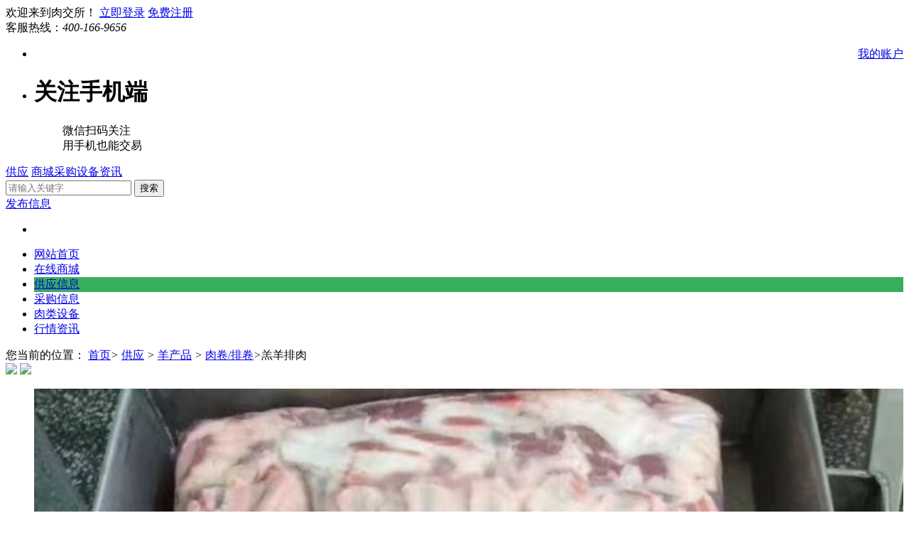

--- FILE ---
content_type: text/html;charset=UTF-8
request_url: http://www.roujiaosuo.com/sell/show/1650301/
body_size: 8542
content:
<!DOCTYPE html PUBLIC "-//W3C//DTD XHTML 1.0 Transitional//EN" "http://www.w3.org/TR/xhtml1/DTD/xhtml1-transitional.dtd">
<html xmlns="http://www.w3.org/1999/xhtml">
<head>
<meta charset="UTF-8">
<meta name=”renderer” content=”webkit”>
 <meta http-equiv="Content-Type" content="text/html; charset=utf-8" />
<title>羔羊排肉批发河北沧州市羔羊排肉价格_肉交所</title>
<meta name="keywords" content="羔羊排肉,羔羊排肉批发,羔羊排肉价格,冷冻羔羊排肉"/>
<meta name="description" content="河北沧州市羔羊排肉批发厂家的冷冻羔羊排肉价格优惠,欢迎前来咨询！羔羊排肉批发介绍羔羊排肉新货"/>
<meta http-equiv="mobile-agent" content="format=html5;url=http://m.roujiaosuo.com/mysell/detail/1650301">
<!--[if lte IE 6]>
<link rel="stylesheet" type="text/css" href="https://www.roujiaosuo.com/skin/default/ie6.css"/>
<![endif]-->
<!-- 
<script type="text/javascript" src="https://www.roujiaosuo.com/lang/zh-cn/lang.js"></script>
<script type="text/javascript" src="https://www.roujiaosuo.com/file/script/jquery.js"></script> 
 -->
<script type="text/javascript" src="https://www.roujiaosuo.com/file/script/config.js"></script>
<script type="text/javascript" src="https://www.roujiaosuo.com/file/script/common.js"></script>
<script type="text/javascript" src="https://www.roujiaosuo.com/file/script/page.js"></script>
<link href="https://www.roujiaosuo.com/skin/default//assets/css/index.css" rel="stylesheet" />
<link href="https://www.roujiaosuo.com/skin/default//assets/css/public.css" rel="stylesheet" />
<script src="https://www.roujiaosuo.com/skin/default//assets/js/jquery.min.js"></script>
<script src="https://www.roujiaosuo.com/skin/default//assets/js/SuperSlide.min.js"></script>
</head>
<body>
<div class="m head_s" id="destoon_space"></div>
<!-- 顶部导航 -->
<div class="mini-top-nav">
<div class="wm-1200">
<div class="fl left-log-reg" id="destoon_member">
<span>欢迎来到肉交所！</span>
<span><a href="https://www.roujiaosuo.com/member/login.php"
class="mini-login yellow">立即登录</a></span><span> <a
href="https://www.roujiaosuo.com/member/register.php" class="mini-reg green">免费注册</a> </span>
<!-- <span>欢迎来到肉交所！</span><span><a href="https://www.roujiaosuo.com/member/login.php"  class="mini-login green">立即登录</a></span> 
<a href="https://www.roujiaosuo.com/member/register.php" class="mini-reg yellow">免费注册</a> </span> -->

</div>
<div class="fr top-tel">
<i class="icon-tel"></i>
<span>客服热线：<em>400-166-9656</em></span>
</div>
<div class="fr " id="dw_qun">
                <ul id="top-nav-down">
<li class="fl" style="text-align:right;"><a href="https://www.roujiaosuo.com/member">我的账户</a></li>
                    <li class="dw_Cbg eq1">
                        <h1><i class="icon1"></i><span>关注手机端</span></h1>
                        <div>
                        <dl>
                        <dt><img src="https://www.roujiaosuo.com/skin/default//assets/test/img-92-92.jpg" alt=""></dt>
                        <dd>微信扫码关注</dd>
                        <dd>用手机也能交易<dd>
                        </dl>
                        </div>
                    </li>
                
                </ul>
            </div>
</div>
</div>
<!-- logo图片 -->
<div class="wm-1200 top-log-box">
<div class="fl logo-icon">
<a href="https://www.roujiaosuo.com/"><img src="https://www.roujiaosuo.com/skin/default//assets/images/logo.png" alt=""></a>
</div>
<div class="fr search-right">
<span class="fl search-box">

<form id="destoon_search" action="https://www.roujiaosuo.com/sell/search.php" onsubmit="return Dsearch(1);">

<input type="hidden" name="spread" value="0" id="destoon_spread"/>
<input type="hidden" id="DT_PATH" value="https://www.roujiaosuo.com/"/>

<div class="fl selectul"id="show_S" onclick="show_seacher();">
<a id="first-a" href="javascript:;" onclick="exportScore(5);">供应</a>
<a href="javascript:;" class="left-a" onclick="exportScore(16);">商城</a><a href="javascript:;" class="left-a" onclick="exportScore(6);">采购</a><a href="javascript:;" class="left-a" onclick="exportScore(24);">设备</a><a href="javascript:;" class="left-a" onclick="exportScore(21);">资讯</a></div>

<input type="text" class="top-search fl" autocomplete="off" onblur="lessposal()" onpropertychange="Goproposal(this.value,5);" oninput="Goproposal(this.value,5);" placeholder="请输入关键字" name="kw"  id="destoon_kw">
<button class="top-btn-search fl">
<i class="search-icon"></i>
搜索
</button>
<div class="fl selectul showkw_ul" id="show_kw" style="display:none;margin-left:80px;width:235px;height:auto;background:#f4f4f6;">
<ul id="show_kwcon">
</ul>
</div>
</form>
</span>
<span class="write-note">
<a href="#" id="showtabbt">
<i class="need-icon"></i>
发布信息
</a>

<ul id="top-nav-down2">
                    <li>
                        <div id="showtab">
                        <dl class="showtabdl" id="pushorder">
                        
                        </dl>
                        </div>
                    </li>
                </ul>

</span> 
</div>
</div>
<!-- 菜单导航 -->
<script src="https://www.roujiaosuo.com/skin/default//assets/js/seacher_kws.js"></script>

<style>
.mid5{
background: #37ae5b;
}
</style>
<div class="menu-box" style="z-index:888;">
<div class="wm-1200 menu-nav ft18">
<ul>
<li class="mid1"><a href="https://www.roujiaosuo.com/">网站首页</a></li>
<li class="mid16"><a href="https://www.roujiaosuo.com/mall/">在线商城</a></li>
<li class="mid5"><a href="https://www.roujiaosuo.com/sell/">供应信息</a></li>
<li class="mid6"><a href="https://www.roujiaosuo.com/buy/">采购信息</a></li>
<li class="mid24"><a href="https://www.roujiaosuo.com/mechan/">肉类设备</a></li>
<li class="mid21"><a href="https://www.roujiaosuo.com/news/">行情资讯</a></li>
<!-- <li class="mid3"><a href="https://www.roujiaosuo.com/about/">帮助中心</a></li> -->
</ul>
</div>
</div><link href="https://www.roujiaosuo.com/skin/default//assets/css/pro-show.css" rel="stylesheet" />
<script src="https://www.roujiaosuo.com/skin/default//assets/js/jquery.min.js"></script>
<script src="https://www.roujiaosuo.com/skin/default//assets/js/SuperSlide.min.js"></script>
<script type="text/javascript" src="https://www.roujiaosuo.com/file/script/jquery.lazyload.js"></script>

<div class="wm-1200">
 <div class="st-crumbs"><i></i>您当前的位置：
 <a href="https://www.roujiaosuo.com/news/">首页</a><em>></em>
 <a href="https://www.roujiaosuo.com/sell/">供应</a> <em>></em>
 <a href="https://www.roujiaosuo.com/sell/list/5/">羊产品</a> <em>></em> <a href="https://www.roujiaosuo.com/sell/list/2521/">肉卷/排卷</a><em>></em>羔羊排肉
</div>
    <div class="product-show">
    <!-- 图片切换 -->
    <div class="fl pro-img-tag">
    <div class="focus-slide">
              <div class="imgnav" id="imgnav"> 
               <div id="img">

  <img src="https://www.roujiaosuo.com/file/upload/202404/06/13105619106398.jpg" alt=""  width="360" height="360"  style="display: none;"/>
  <img src="https://www.roujiaosuo.com/file/upload/202404/06/13105761106398.jpg" alt=""  width="360" height="360"  style="display: none;"/>
  <img src="https://www.roujiaosuo.com/file/upload/202404/06/13105934106398.jpg" alt=""  width="360" height="360"  style="display: none;"/>
  <img src="https://www.roujiaosuo.com/skin/default/image/nopic60.gif" alt=""  width="360" height="360"  style="display: none;"/>
  <img src="https://www.roujiaosuo.com/skin/default/image/nopic60.gif" alt=""  width="360" height="360"  style="display: none;"/>
                 
                    <div id="front" title="上一张"><a href="javaScript:void(0)" class="pngFix" style="display: none;"></a></div>
                  <div id="next" title="下一张"><a href="javaScript:void(0)" class="pngFix" style="display: none;"></a></div>
                </div>
                <div id="cbtn">
                  <i class="picSildeLeft"><img src="https://www.roujiaosuo.com/skin/default//assets/images/shop/picSlideLeft.gif"></i>
                    <i class="picSildeRight"><img src="https://www.roujiaosuo.com/skin/default//assets/images/shop/picSlideRight.gif"></i>

                    <div id="cSlideUl">


                        <ul style="left: 0;">

<li><img src="https://www.roujiaosuo.com/file/upload/202404/06/13105619106398.jpg" width="100% "alt=""/></li>
<li><img src="https://www.roujiaosuo.com/file/upload/202404/06/13105761106398.jpg" width="100% "alt=""/></li>
<li><img src="https://www.roujiaosuo.com/file/upload/202404/06/13105934106398.jpg" width="100% "alt=""/></li>
<li><img src="https://www.roujiaosuo.com/skin/default/image/nopic60.gif" width="100% "alt=""/></li>
<li><img src="https://www.roujiaosuo.com/skin/default/image/nopic60.gif" width="100% "alt=""/></li>

                       
                    </ul>
                    </div>
                </div>         
              </div>
            </div>
            <script src="https://www.roujiaosuo.com/skin/default//assets/js/saved_resource7.js"></script>
    </div>
    <!-- 产品价格 -->
    <div class="fl pro-data">
    <ul>
    <li class="relative">
    <span class="title ft26" style="padding-left:5px;">
    羔羊排肉    </span>


<span class="fr bshare-btn">
    <i class="share-icon"></i>
    分享到
    <i class="icon-triangle-down"></i>
    </span>

    <div class="absolute bshare-box" style="display:none">

<span class="fr bshare-btn">


<div class="bdsharebuttonbox"><a href="#" class="bds_qzone" data-cmd="qzone" title="分享到QQ空间"></a><a href="#" class="bds_sqq" data-cmd="sqq" title="分享到QQ好友"></a><a href="#" class="bds_tsina" data-cmd="tsina" title="分享到新浪微博"></a><a href="#" class="bds_weixin" data-cmd="weixin" title="分享到微信"></a><a href="#" class="bds_tieba" data-cmd="tieba" title="分享到百度贴吧"></a><a href="#" class="bds_more" data-cmd="more"></a></div>
<script>window._bd_share_config={"common":{"bdSnsKey":{},"bdText":"","bdMini":"2","bdMiniList":false,"bdPic":"","bdStyle":"0","bdSize":"16"},"share":{}};with(document)0[(getElementsByTagName('head')[0]||body).appendChild(createElement
('script')).src='http://bdimg.share.baidu.com/static/api/js/share.js?v=89860593.js?cdnversion='+~(-new Date()/36e5)];</script>    
    

</span>

</div>
  
</li>
    <li>
    <span class="pro-price span-w-c"><i class="price-icon"></i>价格：</span>
    <span class="red ft24">47000元/吨</span>
    </li>
    <li>
    <span class="span-w-c">数量：</span>
    <span class="ft24">19 吨</span>
    <span class="fr last-s-w-c">货物状态：现货</span>
    </li>
    <li>
    <span class="span-w-c">产地：</span>
    <span>中国</span>
    <span class="fr last-s-w-c">仓库位置：河北沧州市</span>
    </li>
    
<li class="seller-li">
    <span class="pro-seller ft18">
    <i class="seller-icon"></i>
    联系卖家：马红英    </span>
    <span class="seller-tel red ft24" id="contact_tel">186****5812</span>
    <span class="seller-msg ft12" id="onlogin" onclick="showPhone()">登录显示完整</span>
</li>
<script type="text/javascript">
function showPhone()
{
let url = "http://roujiaosuo.com/apismall/telCount_api.php";
let postData = {
'token':"884dwDbSgrNPQkNn89HeYzzGJ4bdZqkIm4ik-P-ddNO5nk",
'title':"羔羊排肉",
'lookid':"1650301",
'tousername':"rjs106398",
'catid':"2521",
'modid':"5",
'telnum':"18631735812"
};
$.post(url,postData, function(data) {
if(data.code !='200'){
layer.msg(data.msg);
return;
}else{
let telnum = "18631735812";
$("#contact_tel").html(telnum);
layer.msg('显示成功')
}
},'json');


}
</script>
<!--
<ul>
<li class="f_b t_c" style="padding:3px 0 5px 0;font-size:14px;"><a href="https://www.roujiaosuo.com/com/rjs106398/" target="_blank" title="马新颖&#10;生产商">马新颖</a></li>
<li class="f_orange" style="padding:5px 0 0 12px;"><img src="https://www.roujiaosuo.com/skin/default/image/vip_2.gif" alt="VIP" title="VIP:2级" align="absmiddle"/> [VIP第3年] 指数:2</li>
<li class="f_green" style="padding-top:6px;padding-bottom:6px;">
&nbsp;<img src="https://www.roujiaosuo.com/member/image/v_truename.gif" width="16" height="16" align="absmiddle" title="通过实名认证"/>&nbsp;<img src="https://www.roujiaosuo.com/member/image/v_bank.gif" width="16" height="16" align="absmiddle" title="通过银行帐号认证"/>&nbsp;<img src="https://www.roujiaosuo.com/member/image/v_mobile.gif" width="16" height="16" align="absmiddle" title="通过手机认证"/>&nbsp;<a href="https://www.roujiaosuo.com/com/rjs106398/credit/">[诚信档案]</a>
</li>
<li class="f_green">已缴纳 <strong>0.00</strong> 元保证金</li>
<li style="padding-top:6px;padding-bottom:6px;">
<span>联系人</span>马红英(女士)&nbsp;&nbsp;
<a href="https://www.roujiaosuo.com/member/chat.php?touser=rjs106398&mid=5&itemid=1650301" target="_blank" rel="nofollow"><img src="https://www.roujiaosuo.com/api/online.png.php?username=rjs106398&mid=5&itemid=1650301&style=0" title="点击交谈/留言" alt="" align="absmiddle" onerror="this.src=DTPath+'file/image/web-off.gif';"/></a>&nbsp;<a href="http://amos.alicdn.com/msg.aw?v=2&uid=132924196510197789&site=cnalichn&s=6&charset=UTF-8" target="_blank" rel="nofollow"><img src="http://amos.alicdn.com/online.aw?v=2&uid=132924196510197789&site=cnalichn&s=6&charset=UTF-8" title="点击旺旺交谈/留言" alt="" align="absmiddle" onerror="this.src=DTPath+'file/image/ali-off.gif';" onload="if(this.width>20)this.src=SKPath+'image/ali-off.gif';"/></a>&nbsp;</li>
<li><span>会员</span> [<font class="f_gray">当前离线</font>] <a href="https://www.roujiaosuo.com/member/friend.php?action=add&username=rjs106398" rel="nofollow">[加为商友]</a> <a href="https://www.roujiaosuo.com/member/message.php?action=send&touser=rjs106398" rel="nofollow">[发送信件]</a></li>
<li><span>手机</span><img src="https://www.roujiaosuo.com/api/image.png.php?auth=033bd8Lj4IkdD8ljw5BpOxb-P-fL4LR4ifQtzcKDaGwMuk460sK-S-31blAR4A" align="absmddle"/>&nbsp;&nbsp;<a href="https://www.roujiaosuo.com/member/sms.php?action=add&auth=ea42mVHYHMDOsRqWJTBvb-P-JpR0-S-oH-P-mIypvAXH-P--S-0HBWkL8sGkZ-P-3YX9VA" target="_blank" rel="nofollow">[发送短信]</a></li><li><span>地区</span>河北-沧州市-河间市</li>
<li title="沧州市河间"><span>地址</span>沧州市河间</li></ul>
-->
    </ul>
    <div class="text">联系我时，请注明是在肉交所网站看到的，谢谢。</div>
    <div class="text">安全提示：供应信息是网友自行发布，建议谨慎交易不要轻易打款。欢迎举报虚假信息！<span onclick="goreport();" style="cursor:pointer;">举报</span></div>
    
<script src="https://www.roujiaosuo.com/skin/default//assets/js/favblog.js"></script>
<div class="pro-data-btn">

<a id="addFav" href="javaScript:addmyFav(3,0);" class="save" style="margin-right:25px;"><i class="save-icon new_fav_ico"></i>加入收藏</a> 
</div>

    </div>



<script type="text/javascript" src="https://www.roujiaosuo.com/file/script/layer.js"></script>
<script>
    function goreport(){

  layer.open({
  type: 1,
  title: false,
  closeBtn: 1,
  shadeClose: true,
  skin: 'yourclass',
  content: '<form action="'+MEPath+'ask.php?action=toadd" method="post" id="to-submit"><div class="jubao">'
  +'<input type="hidden" name="title" id="title" value="羔羊排肉"/><input type="hidden" name="source" id="source" value="1650301"/>'
  +'<input type="hidden" name="sourceuser" id="sourceuser" value="rjs106398"/><input type="hidden" name="modid" id="modid" value="5"/><div id="headtitle">举报</div>'
  +'<div id="jbcontent">'
  +'<div class="jbchose">举报类型:<span><select id="typeid" name="typeid"><option value="14" checked>虚假广告(变相推广，收费)</option>'
  +'<option value="15">中介收费</option><option value="16">虚 假  ( 如价格、品质等虚假)</option>'
  +'<option value="17">质量垃圾</option><option value="18">诈骗信息(纯骗钱 没有产品)</option>'
  +'<option value="19">重复推广</option><option value="20">其他</option>'
  +'</select></span></div>'
  +'<div class="jbchose"><dl style=" display:block; float:left; padding-top:15px; width:60px; line-height:1px;">情况说明:</dl>'
  +'<Span><textarea id="jbsm" name="jbsm" placeholder="请详细说明举报原因,字数在10~100字之间"></textarea></span></div>'
  +'<div class="jbchose">联系电话:<span><input type="text" id="jubtel" name="jubtel" value=""/></span></div>'
  +'<div class="jbchose"><dl style="display:block; float:left;">验证号码:<span><input type="text" id="captcha" name="captcha" value="" placeholder="不区分大小写" style="width:80px;"/>'
  +'</span></dl><img src="https://www.roujiaosuo.com/api/captcha.png.php?action=image"  style="height:25px; float:left; margin-left:20px; " /></div><div class="clear"></div>'
  +'</div><div id="jbsubmit" onclick="gosubmit();">确认提交</div>'
  
  +'</div></form>'
});
}
function noPass(){
layer.msg('不能对自己发布的商品进行此操作。');
}

</script>
<script>
 function gosubmit(){
 
 var jbsm= $("#jbsm").val().length;
if(jbsm < 10){
alert('请输入情况说明,要求不小于10个汉字');
  return false;
}

var jubtel= $("#jubtel").val();
if(jubtel == ''){
alert('请输入联系方式');
  return false;
}
$("#to-submit").submit();
 }
  
</script>
<div id="lookUp" style="display:none;"></div>

<input class="select-price" type="hidden" name="userid" id="userid" value="0">
<input class="select-price" type="hidden" name="catname" id="catname" value="2521">
<input class="select-price" type="hidden" name="catid_1" id="catid_1" value="137">
<input class="select-price" type="hidden" name="username" id="username" value="rjs106398">
<input class="select-price" type="hidden" name="title" id="title" value="羔羊排肉">
<input class="select-price" type="hidden" name="moduleid" id="moduleid" value="5">
<input type="hidden" name="itemid" id="itemid" value="1650301"/>
<input type="hidden" name="forward" id="forward" value="https://www.roujiaosuo.com/"/>
<input type="hidden" name="post[homepage]" id="homepage" class="input  st-border fl" placeholder="目标网址" value="window.location.href">

    <!-- 供应商信息 -->
    <div class="fr ">
    <div class="seller-info">
    <div class="s-info-tit ft16">
    <i class="icon"></i>供应商信息    </div>
    <div class="list-info">
    <ul>
    <li>联系人：马红英</li>
    <li>所在地区：河北沧州市河间市</li>

    <li>入驻时间：2020</li>

    <li>认证状态：已认证<i class="h-icon"></i></li>
    <li>商品信息：849条</li>
    </ul>
    </div>
    <div class="info-btn">

    <a href="https://www.roujiaosuo.com/com/rjs106398" style="cursor:pointer;">进入店铺 </a>

    <a href="javascript:addmyFav(2,0);">收藏店铺 </a>
    </div>
<input type="hidden" value="rjs106398" id="faburen" name="faburen"/>
<input type="hidden" value="马红英" name="homename" id="homename"/>
<input type="hidden" value="https://www.roujiaosuo.com/index.php?homepage=rjs106398" name="homecenter" id="homecenter"/>
    </div>

<!----
<ul>
<li class="f_b t_c" style="padding:3px 0 5px 0;font-size:14px;"><a href="https://www.roujiaosuo.com/com/rjs106398/" target="_blank" title="马新颖&#10;生产商">马新颖</a></li>
<li class="f_orange" style="padding:5px 0 0 12px;"><img src="https://www.roujiaosuo.com/skin/default/image/vip_2.gif" alt="VIP" title="VIP:2级" align="absmiddle"/> [VIP第3年] 指数:2</li>
<li class="f_green" style="padding-top:6px;padding-bottom:6px;">
&nbsp;<img src="https://www.roujiaosuo.com/member/image/v_truename.gif" width="16" height="16" align="absmiddle" title="通过实名认证"/>&nbsp;<img src="https://www.roujiaosuo.com/member/image/v_bank.gif" width="16" height="16" align="absmiddle" title="通过银行帐号认证"/>&nbsp;<img src="https://www.roujiaosuo.com/member/image/v_mobile.gif" width="16" height="16" align="absmiddle" title="通过手机认证"/>&nbsp;<a href="https://www.roujiaosuo.com/com/rjs106398/credit/">[诚信档案]</a>
</li>
<li class="f_green">已缴纳 <strong>0.00</strong> 元保证金</li>
<li style="padding-top:6px;padding-bottom:6px;">
<span>联系人</span>马红英(女士)&nbsp;&nbsp;
<a href="https://www.roujiaosuo.com/member/chat.php?touser=rjs106398&mid=5&itemid=1650301" target="_blank" rel="nofollow"><img src="https://www.roujiaosuo.com/api/online.png.php?username=rjs106398&mid=5&itemid=1650301&style=0" title="点击交谈/留言" alt="" align="absmiddle" onerror="this.src=DTPath+'file/image/web-off.gif';"/></a>&nbsp;<a href="http://amos.alicdn.com/msg.aw?v=2&uid=132924196510197789&site=cnalichn&s=6&charset=UTF-8" target="_blank" rel="nofollow"><img src="http://amos.alicdn.com/online.aw?v=2&uid=132924196510197789&site=cnalichn&s=6&charset=UTF-8" title="点击旺旺交谈/留言" alt="" align="absmiddle" onerror="this.src=DTPath+'file/image/ali-off.gif';" onload="if(this.width>20)this.src=SKPath+'image/ali-off.gif';"/></a>&nbsp;</li>
<li><span>会员</span> [<font class="f_gray">当前离线</font>] <a href="https://www.roujiaosuo.com/member/friend.php?action=add&username=rjs106398" rel="nofollow">[加为商友]</a> <a href="https://www.roujiaosuo.com/member/message.php?action=send&touser=rjs106398" rel="nofollow">[发送信件]</a></li>
<li><span>手机</span><img src="https://www.roujiaosuo.com/api/image.png.php?auth=46ed-P-J2vpvx7LK7pKQaCcKhF8-P-KJcWcmLKxUk7SF41SXJScVqigDzV4aqg" align="absmddle"/>&nbsp;&nbsp;<a href="https://www.roujiaosuo.com/member/sms.php?action=add&auth=f2behuScsvhKikef-P-bW2aydWt9XqDaDu-P-unB-P-OcwOMoso3iRz4ccHAes-P-Q" target="_blank" rel="nofollow">[发送短信]</a></li><li><span>地区</span>河北-沧州市-河间市</li>
<li title="沧州市河间"><span>地址</span>沧州市河间</li></ul>
-->
    <div class="ad-img">
<a href="https://www.roujiaosuo.com/api/redirect-htm-aid-11.html" target="_blank"><img src="https://www.roujiaosuo.com/file/upload/201802/11/141210324928.png" width="235" height="131" alt=""/></a>    </div>
    </div>
    </div>
    <div class="clear h20"></div>
    <div class="show-con">
    <div class="fl show-left">
    <div class="tit-box">
    <div class="title ft20">商品详情</div>
    </div>
    <div class="con-box">
    <div class="con-tit ft18">
    <div class="fl text">
    <i class="icon"></i>
    详细说明
    </div>
    <div class="line fr"></div>
    </div>
    <div class="con-text">羔羊排肉新货</div>
    <div class="con-tit ft18">
    <div class="fl text">
    <i class="icon1"></i>
    图片展示
    </div>
    <div class="line fr"></div>
    </div>
    <div class="img-box">
    <ul>


<li><img src="https://www.roujiaosuo.com/file/upload/202404/06/13105619106398.jpg"></li>
 

<li><img src="https://www.roujiaosuo.com/file/upload/202404/06/13105761106398.jpg"></li>
 

<li><img src="https://www.roujiaosuo.com/file/upload/202404/06/13105934106398.jpg"></li>
 

 

 

    </ul>
    </div>
    </div>
    </div>
    <div class="fr show-right">
    <div class="right-tit ft16">
    <i class="icon"></i>同类商品
    </div>
    <div class="pro-list-iteam">
    <ul>
<li>
   <a href="https://www.roujiaosuo.com/sell/show/1585613/">
 <div class="img">
<img src="https://www.roujiaosuo.com/file/upload/202311/20/12410264106398.jpg.thumb.jpg"  style="width:100%;height:180px;margin-top:-30px;">
<p>686厂大羊酮体</p>
<p><span class="red">45000.00</span>元/吨</p>
 </div>
</a>
</li>
<li>
   <a href="https://www.roujiaosuo.com/sell/show/994876/">
 <div class="img">
<img src="https://www.roujiaosuo.com/file/upload/202205/23/01534339106398.jpg.thumb.jpg"  style="width:100%;height:180px;margin-top:-30px;">
<p>牛腿筋</p>
<p><span class="red">28000.00</span>元/吨</p>
 </div>
</a>
</li>
<li>
   <a href="https://www.roujiaosuo.com/sell/show/1678265/">
 <div class="img">
<img src="https://www.roujiaosuo.com/file/upload/202405/31/11502573106398.jpg.thumb.jpg"  style="width:100%;height:180px;margin-top:-30px;">
<p>大羊胸排</p>
<p><span class="red">26000.00</span>元/吨</p>
 </div>
</a>
</li>
<li>
   <a href="https://www.roujiaosuo.com/sell/show/1634975/">
 <div class="img">
<img src="https://www.roujiaosuo.com/file/upload/202403/11/11423839106398.jpg.thumb.jpg"  style="width:100%;height:180px;margin-top:-30px;">
<p>筋头巴脑</p>
<p><span class="red">32000.00</span>元/吨</p>
 </div>
</a>
</li>
    </ul>
    </div>
    </div>
    </div>
</div>
<script type="text/javascript">
//
$(document).ready(function(){
        var iteamList= $(".pro-data");
        iteamList.each(function(){
            var soniteamList = $(this);
            soniteamList.find('.bshare-btn').click(function(){ 
               if(soniteamList.find('.bshare-box').is(':hidden')){//如果当前隐藏
                    soniteamList.find('.bshare-box').show();//
                    }else{//否则
                    soniteamList.find('.bshare-box').hide();//就隐藏div
                    }
                });
        });
    });
//
jQuery(".sideMenu").slide({
        titCell:"h3", //鼠标触发对象
        targetCell:"ul", //与titCell一一对应，第n个titCell控制第n个targetCell的显示隐藏
        effect:"slideDown", //targetCell下拉效果
        delayTime:300 , //效果时间
        triggerTime:150, //鼠标延迟触发时间（默认150）
        defaultPlay:true,//默认是否执行效果（默认true）
        returnDefault:false, //鼠标从.sideMen移走后返回默认状态（默认false）
        trigger:"click",
        });
//底部菜单
$(".fb-left-menu ul li:last-child").css("border-right","none");

$(function(){$("img").lazyload();});
</script>
<script type="text/javascript" src="https://www.roujiaosuo.com/file/script/content.js"></script><div class="h50 clear"></div>
<div class="footer">
<div class="wm-1200 footer-nav">
<dl class="footer-nav-list">
<dt>
<i class="icon1"></i>
关于我们
</dt>
<dd><a href="https://www.roujiaosuo.com/about/53.html">公司证件</a></dd>
<dd><a href="https://www.roujiaosuo.com/about/27.html">公司介绍</a></dd>
<dd><a href="https://www.roujiaosuo.com/about/6.html">联系我们</a></dd>
<dd><a href="https://www.roujiaosuo.com/about/index.html">基本帮助</a></dd>

</dl>
<dl class="footer-nav-list">
<dt>
<i class="icon2"></i>
我要采购
</dt>
<dd><a href="https://www.roujiaosuo.com/34.html">合作邀请</a></dd>
<dd><a href="https://www.roujiaosuo.com/special/list.php?catid=2386">商城入驻</a></dd>
</dl>
<dl class="footer-nav-list">
<dt>
<i class="icon3"></i>
帮助中心
</dt>
<dd><a href="https://www.roujiaosuo.com/about/23.html">注册流程</a></dd>
<dd><a href="https://www.roujiaosuo.com/about/25.html">修改账号信息</a></dd>
</dl>
<dl class="footer-nav-list last-dl">
<dt>
<i class="icon4"></i>
关注我们
</dt>
<div class="clearfix footer-sys">
<div class="fr">
<div class="sys-img">
<img src="https://www.roujiaosuo.com/skin/default//assets/images/wx-ewm.png" alt="">
</div>
<div>关注公众号</div>
</div>
<div class="fr">
<div class="sys-img">
<img src="https://www.roujiaosuo.com/skin/default//assets/images/wx-down.png" alt="">
</div>
<div>扫描下载APP</div>
</div>
</div>
</dl>
<div style="clear: both; display:flex;justify-content: flex-end;color: #FFFFFF; margin-right:60px;padding-top:10px;">
开发者：网金（北京）科技有限公司 版本：1.92<a href="http://www.roujiaosuo.com/about/68.html" style="color:#ffffff; margin-left: 15px; margin-right: 15px;">权限详情</a>|<a style="color:#ffffff; margin-left: 15px;" href="http://www.roujiaosuo.com/about/68.html">隐私政策</a>
</div>
</div>
</div>
<div class="footer-bottom">
<div class="wm-1200 footer-powby clearfix">
<div class="h25 clear"></div>
<div class="fl fb-left-menu">
<ul>
<li><a href="https://www.roujiaosuo.com/">网站首页</a></li>

<li><a href="https://www.roujiaosuo.com/about/53.html" class="gray">公司证件</a></li>
<li><a href="https://www.roujiaosuo.com/about/27.html" class="gray">公司介绍</a></li>
<li><a href="https://www.roujiaosuo.com/about/6.html" class="gray">联系我们</a></li>
<li><a href="https://www.roujiaosuo.com/about/index.html" class="gray">基本帮助</a></li>
<li><a href="https://www.roujiaosuo.com/sitemap/">网站地图</a></li>
</ul>
<div class="h10 clear"></div>
<div class="powby-text">
COPYRIGHT © 肉交所 网金（北京）科技有限公司 . <a href="https://beian.miit.gov.cn" target="_blank" style="color: #aaaaaa;">京ICP备15000058号-15</a>
</div>
</div>
<div class="fr fb-right-img">
<ul>
<li>
<a href="https://www.12377.cn/" target="_blank">
<img src="http://www.roujiaosuo.com/file/upload/202310/17/113801591.jpg" alt="" width="108" height="42">
</a>
</li>
<li>
<a href="http://www.chinameat.net" target="_blank">
<img src="http://www.roujiaosuo.com/file/upload/202310/17/113927961.jpg" alt="" width="108" height="42">
</a>
</li>
<li><img src="https://www.roujiaosuo.com/skin/default//assets/images/i-1.png" alt=""></li>
<li><img src="https://www.roujiaosuo.com/skin/default//assets/images/i-3.png" alt=""></li>


</ul>
</div>
</div>
</div>
<div class="float_dowm">
<img src="https://www.roujiaosuo.com/skin/default//assets/images/app_down.png" alt="" onclick="showHiden();">
</div>

<script src="https://www.roujiaosuo.com/skin/default//assets/js/index.js"></script>
<script src="https://www.roujiaosuo.com/skin/default//assets/js/layer.js"></script>
<script type="text/javascript">
//底部菜单
$(".fb-left-menu ul li:last-child").css("border-right","none");
</script>
<script type="text/javascript">
GoMobile('http://m.roujiaosuo.com/mysell/detail/1650301');
var searchid = 5;
</script>
<script type="text/javascript">
</script>
<script>
(function(){
    var bp = document.createElement('script');
    var curProtocol = window.location.protocol.split(':')[0];
    if (curProtocol === 'https') {
        bp.src = 'https://zz.bdstatic.com/linksubmit/push.js';        
    }
    else {
        bp.src = 'http://push.zhanzhang.baidu.com/push.js';
    }
    var s = document.getElementsByTagName("script")[0];
    s.parentNode.insertBefore(bp, s);
})();
</script>
<script>
var _hmt = _hmt || [];
(function() {
  var hm = document.createElement("script");
  hm.src = "https://hm.baidu.com/hm.js?86d1062fba1def8e80bdd9cab624b3dd";
  var s = document.getElementsByTagName("script")[0]; 
  s.parentNode.insertBefore(hm, s);
})();
</script>
</body>
</html>

--- FILE ---
content_type: application/javascript
request_url: https://www.roujiaosuo.com/file/script/config.js
body_size: 229
content:
var DTPath = "https://www.roujiaosuo.com/";var SKPath = "https://www.roujiaosuo.com/skin/default/";var MEPath = "https://www.roujiaosuo.com/member/";var DTEditor = "ueditor";var CKDomain = "";var CKPath = "/";var CKPrex = "cuz_";